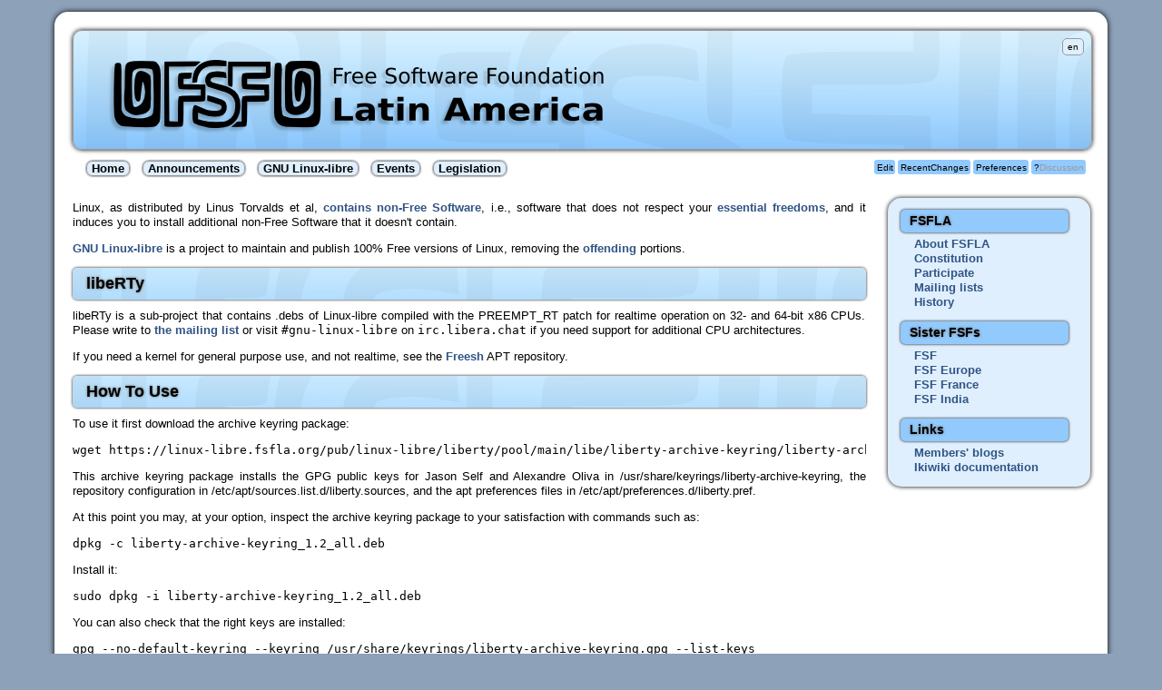

--- FILE ---
content_type: text/html
request_url: https://www.fsfla.org/ikiwiki/selibre/linux-libre/liberty
body_size: 2625
content:
<!DOCTYPE html PUBLIC "-//W3C//DTD XHTML 1.0 Strict//EN"
 "http://www.w3.org/TR/xhtml1/DTD/xhtml1-strict.dtd">
<html xmlns="http://www.w3.org/1999/xhtml">

<head>

<meta http-equiv="Content-Type" content="text/html; charset=utf-8" />
<title>::[FSFLA]:: GNU Linux-libre&#x27;s libeRTy project</title>

<link rel="stylesheet" href="../../style.css" type="text/css" />

<link rel="stylesheet" href="../../local.css" type="text/css" />


<link rel="alternate" type="application/x-wiki" title="Edit this page" href="/cgi-bin/ikiwiki/ikiwiki?do=edit&amp;page=selibre%2Flinux-libre%2Fliberty.en" />




</head>
<body>

<div class="page">

<div class="pageheader">
<div class="header">
<span>
<span class="parentlinks">

<a href="../../index.html">FSFLA</a>/ 

<a href="../index.en.html">selibre</a>/ 

<a href="./index.en.html">linux-libre</a>/ 

</span>
<span class="title">
GNU Linux-libre&#x27;s libeRTy project

</span>
</span>

</div>


<div class="actions">
<ul>

<li><a href="/cgi-bin/ikiwiki/ikiwiki?do=edit&amp;page=selibre%2Flinux-libre%2Fliberty.en" rel="nofollow">Edit</a></li>


<li><a href="../../recentchanges.html">RecentChanges</a></li>




<li><a href="/cgi-bin/ikiwiki/ikiwiki?do=prefs">Preferences</a></li>




<li><span class="createlink"><a href="/cgi-bin/ikiwiki/ikiwiki?do=create&amp;from=selibre%2Flinux-libre%2Fliberty.en&amp;page=Discussion" rel="nofollow">?</a>Discussion</span></li>


</ul>
</div>



<div id="otherlanguages">
<ul>

<li>
<a href="./liberty.en.html">en</a>
</li>

</ul>
</div>


</div>


<div class="sidebar">
<div class="logo-en"><p></p></div>


<p></p><span class="topbuttons"><p></p>

<p><a href="../../index.en.html">Home</a>
<a href="../../anuncio/index.en.html">Announcements</a>
<a href="./index.en.html">GNU Linux-libre</a>
<a href="../../eventos/index.en.html">Events</a>
<a href="../../legis/index.en.html">Legislation</a></p>

<p></p></span><span class="sidemenu"><p></p>

<h1>FSFLA</h1>

<ul>
<li><a href="../../about/about.en.html">About FSFLA</a></li>
<li><a href="../../about/constitution.en.html">Constitution</a></li>
<li><a href="../../about/participate.en.html">Participate</a></li>
<li><a href="http://www.fsfla.org/cgi-bin/mailman/listinfo">Mailing lists</a></li>
<li><a href="../../about/historico.en.html">History</a></li>
</ul>


<h1>Sister FSFs</h1>

<ul>
<li><a href="http://fsf.org">FSF</a></li>
<li><a href="http://www.fsfe.org">FSF Europe</a></li>
<li><a href="http://www.fsffrance.org">FSF France</a></li>
<li><a href="http://www.fsf.org.in">FSF India</a></li>
</ul>


<h1>Links</h1>

<ul>
<li><a href="../../blogs/index.en.html">Members&#39; blogs</a></li>
<li><a href="../../ikiwiki.html">Ikiwiki documentation</a></li>
</ul>


<p></p></span><p></p>



</div>


<div id="pagebody">

<div id="content">
<p>Linux, as distributed by Linus Torvalds et al, <a href="./index.en.html">contains non-Free
Software</a>, i.e., software that does not respect your
<a href="../../about/what-is-free-software.en.html">essential freedoms</a>, and it induces
you to install additional non-Free Software that it doesn&#39;t contain.</p>

<p><a href="./index.en.html">GNU Linux-libre</a> is a project to maintain and publish 100%
Free versions of Linux, removing the <a href="./index.en.html">offending</a> portions.</p>

<h1>libeRTy</h1>

<p>libeRTy is a sub-project that contains .debs of Linux-libre compiled
with the PREEMPT_RT patch for realtime operation on 32- and 64-bit
x86 CPUs. Please write to <a href="http://www.fsfla.org/cgi-bin/mailman/listinfo/linux-libre">the mailing
list</a> or
visit <code>#gnu-linux-libre</code> on <code>irc.libera.&#x200B;chat</code> if you need support for
additional CPU architectures.</p>

<p>If you need a kernel for general purpose use, and not realtime, see
the <a href="./freesh.en.html">Freesh</a> APT repository.</p>

<h1>How To Use</h1>

<p>To use it first download the archive keyring package:</p>

<pre><code>wget https://linux-libre.fsfla.org/pub/linux-libre/liberty/pool/main/libe/liberty-archive-keyring/liberty-archive-keyring_1.2_all.deb
</code></pre>

<p>This archive keyring package installs the GPG public keys for Jason
Self and Alexandre Oliva in
/usr/share/keyrings/liberty-archive-keyring, the repository
configuration in /etc/apt/sources.list.d/liberty.sources, and the apt
preferences files in /etc/apt/preferences.d/liberty.pref.</p>

<p>At this point you may, at your option, inspect the archive keyring
package to your satisfaction with commands such as:</p>

<pre><code>dpkg -c liberty-archive-keyring_1.2_all.deb
</code></pre>

<p>Install it:</p>

<pre><code>sudo dpkg -i liberty-archive-keyring_1.2_all.deb
</code></pre>

<p>You can also check that the right keys are installed:</p>

<pre><code>gpg --no-default-keyring --keyring /usr/share/keyrings/liberty-archive-keyring.gpg --list-keys
</code></pre>

<p>Make sure that you see the fingerprints:</p>

<pre><code>F611 A908 FFA1 65C6 9958 4ED4 9D0D B31B 545A 3198

A8CA A4A2 EB65 5D07 BA1F 367B C338 CAA4 FA70 0A3A
</code></pre>

<p>Remove the temporary copy:</p>

<pre><code>rm liberty-archive-keyring_1.2_all.deb
</code></pre>

<p>Now you will now be able to update your package manager and install
Linux-libre:</p>

<pre><code>sudo apt update &amp;&amp; sudo apt install linux-libre-rt
</code></pre>

<p>You may also need to install the package <code>linux-libre-rt-headers</code>,
depending on whether you need the kernel headers or not.</p>

<h1>Sources</h1>

<p>You may download the tarball containing the complete and
corresponding source code, kernel configuration files, and the
instructions to compile and install the kernel from
<a href="https://linux-libre.fsfla.org/pub/linux-libre/liberty/">https://linux-libre.fsfla.org/pub/linux-libre/liberty/</a></p>

<h1><a href="../index.en.html">Be Free!</a></h1>

<p>Page text is copyright &copy; Jason Self. You can redistribute and/or
modify this text under terms of the <a href="https://www.gnu.org/licenses/gpl-3.0.html">GNU General Public
License</a> as published by
the Free Software Foundation, either version 3 of the License, or (at
your option) any later version. Please copy and share.</p>

<p>As a special exception, you may propagate and convey this work without
including a copy of the GPL as long as you keep intact all notices
stating that this license and special exception apply, and include a
URI or hyperlink to a public copy of the GPL. If you modify this work,
you may extend this exception to your version of the work, but you are
not obligated to do so. If you do not wish to do so, delete this
exception statement from your version.</p>

</div>





</div>

<div id="footer" class="pagefooter">

<div id="pageinfo">




<div id="backlinks">
Links:

<a href="./freesh.en.html">freesh.en</a>

<a href="./index.en.html">index.en</a>


</div>






<div class="pagedate">
Last edited <span class="date">Sun Sep  4 15:35:10 2022</span>
<!-- Created <span class="date">Mon Jan 28 13:49:57 2019</span> -->
</div>

</div>


<!-- from FSFLA -->
</div>

</div>

</body>
</html>


--- FILE ---
content_type: text/css
request_url: https://www.fsfla.org/ikiwiki/style.css
body_size: 4856
content:
/* ikiwiki style sheet customized for FSFLA by tr0n */

/* html5 compat */
article,
header,
footer,
.topbuttons {
	display: block;
	height: 30px;
}

.header {
	margin: 0;
	font-size: 22px;
	font-weight: bold;
	line-height: 1em;
	display: block;
}

.inlineheader .author {
	margin: 0;
	font-size: 18px;
	font-weight: bold;
	display: block;
}

.actions ul {
	margin: 0;
	padding: 6px .4em;
	height: 1em;
	list-style-type: none;
}
.actions li {
	display: inline;
	padding: .2em;
}
.pageheader .actions ul {
	border-bottom: 1px solid #000;
}

.inlinepage .actions ul {
	border-bottom: 0;
}

#otherlanguages 
	{
	position: absolute;
	float: left;
	top: 40px;
	right: 70px;
	font-size: 1px;
	color: #dfeffd;
	}

#otherlanguages a
        {
	background-color: #dfeffd;
	border: solid 1px #999;
	border-radius: 5px;
	padding: 3px 5px 3px 5px;
	margin-left: 0px;
	margin-right: 10px;
	font-size: 10px;
	color: #000;
	text-decoration: none;
        }


#otherlanguages ul {
	margin: 0;
	padding: 6px;
	list-style-type: none;
}
#otherlanguages li {
	display: inline;
	padding: .2em .4em;
}
.pageheader #otherlanguages {
	border-bottom: 0px solid #000;
}

.inlinecontent {
	margin-top: .4em;
}

.pagefooter,
.inlinefooter,
.comments {
	clear: both;
}

#pageinfo {
	margin: 1em 0;
	border-top: 1px solid #000;
}

.tags {
	margin-top: 1em;
}

.inlinepage .tags {
        display: inline;
}

.tablemembers td
	{
	font-weight: bolder;
	text-align: center;
	}


.mapparent {
	text-decoration: none;
}

.img caption {
	font-size: 80%;
	caption-side: bottom;
	text-align: center;
}

img.img {
	margin: 0.5ex;
}

.align-left {
	float:left;
}

.align-right {
	float:right;
}

#backlinks {
	margin-top: 1em;
}

#searchform {
	display: inline;
	float: right;
}

#editcontent {
	width: 98%;
}

.editcontentdiv {
	width: auto;
	overflow: auto;
}

img {
	border-style: none;
}

pre {
	overflow: auto;
}

hr { color: white; border: dotted 1px #ccc; }

div.recentchanges {
	border-style: solid;
	border-width: 1px;
	overflow: auto;
	width: auto;
	clear: none;
	background: #eee;
	color: black !important;
}
.recentchanges .metadata {
	padding: 0px 0.5em;
}
.recentchanges .changelog {
	font-style: italic;
	clear: both;
	display: block;
	padding: 1px 2px;
	background: white !important;
	color: black !important;
}
.recentchanges .desc {
	display: none;
}
.recentchanges .diff {
	display: none;
}
.recentchanges .committer {
	float: left;
	margin: 0;
	width: 40%;
}
.recentchanges .committype {
	float: left;
	margin: 0;
	width: 5%;
	font-size: small;
}
.recentchanges .changedate {
	float: left;
	margin: 0;
	width: 35%;
	font-size: small;
}
.recentchanges .pagelinks {
	float: right;
	margin: 0;
	width: 60%;
}

#blogform {
	padding: 10px 10px;
	border: 1px solid #aaa;
	background: #eee;
	color: black !important;
	width: auto;
	overflow: auto;
}

.inlinepage {
	padding: 10px 10px;
	border: 1px solid #aaa;
	overflow: auto;
}

.pagedate,
.pagelicense,
.pagecopyright {
	font-style: italic;
	display: block;
	margin-top: 1em;
}

.error {
	color: #C00;
}


.topbuttons, .selflink {
	margin-top: 10px;
	margin-left: 10px;
	text-align: left;
}

.topbuttons a, .selflink a {
	text-decoration: none;
	padding: 0 5px;
	margin: 5px;
	background-color: #dfeffd;
	border-radius: 7px;
	font-weight: bolder;
	border: solid 1px #999;
	box-shadow: 0px 0px 2px #000;
	color: #000;
	}

.topbuttons a:hover, .selflink a:hover {
        text-decoration: none;
        background-color: #92cafd;
        border-radius: 7px;
	font-weight: bolder;
	border: solid 1px #999;
	box-shadow: 0px 0px 2px #000;
	color: #000;
        }

.topbuttons span
	{
        background-color: #92cafd;
	text-decoration: none;
        padding: 0 5px;
        margin: 5px;
        border-radius: 7px;
        font-weight: bolder;
        border: solid 1px #999;
        box-shadow: 0px 0px 2px #000;
        color: #000;
	cursor:pointer;
	}

.sidemenu {
	width: 20ex;
	float: right;
	margin-left: 4px;
	margin-bottom: 4px;
	margin-top: 10px;
	padding: 0ex 2ex;
	background: white;
	border: 1px solid black;
	color: black !important;
}

hr.poll {
	height: 10pt;
	color: white !important;
	background: #eee;
	border: 2px solid black;
}
div.poll {
	margin-top: 1ex;
	margin-bottom: 1ex;
	padding: 1ex 1ex;
	border: 1px solid #aaa;
}

span.color {
	padding: 2px;
}

.comment-header,
.microblog-header {
	font-style: italic;
	margin-top: .3em;
}
.comment .author,
.microblog .author {
	font-weight: bold;
}
.comment-subject {
	font-weight: bold;
}
.comment {
	border: 1px solid #aaa;
	padding: 3px;
}

div.progress {
	margin-top: 1ex;
	margin-bottom: 1ex;
	border: 1px solid #888;
	width: 400px;
	background: #eee;
	color: black !important;
	padding: 1px;
}
div.progress-done {
	background: #ea6 !important;
	color: black !important;
	text-align: center;
	padding: 1px;
}

/* things to hide in printouts */
@media print {
	.actions { display: none; }
	.tags { display: none; }
	.feedbutton { display: none; }
	#searchform { display: none; }
	#blogform { display: none; }
	#backlinks { display: none; }
}

/* infobox template */
.infobox {
	float: right;
	margin-left: 2ex;
	margin-top: 1ex;
	margin-bottom: 1ex;
	padding: 1ex 1ex;
	border: 1px solid #aaa;
	background: white;
	color: black !important;
}

/* notebox template */
.notebox {
	float: right;
	margin-left: 2ex;
	margin-top: 1ex;
	margin-bottom: 1ex;
	padding: 1ex 1ex;
	border: 1px solid #aaa;
	width: 25%;
	background: white;
	color: black !important;
}

/* popup template and backlinks hiding */
.popup {
	border-bottom: 1px dotted #366;
	color: #366;
}
.popup .balloon,
.popup .paren,
.popup .expand {
	display: none;
}
.popup:hover .balloon,
.popup:focus .balloon {
	position: absolute;
	display: inline;
	margin: 1em 0 0 -2em;
	padding: 0.625em;
	border: 2px solid;
	background-color: #dee;
	color: black;
}

/* form styling */
fieldset {
	margin: 1ex 0;
	border: 1px solid black;
}
legend {
	padding: 0 1ex;
}
.fb_submit {
	float: left;
	margin: 2px 0;
}
label.block {    
	display: block;   
}
label.inline {    
	display: inline;
}
input#openid_identifier {
	background: url(wikiicons/openidlogin-bg.gif) no-repeat;
	background-color: #fff;
	background-position: 0 50%;
	color: #000;
	padding-left: 18px;
}
input#searchbox {
	background: url(wikiicons/search-bg.gif) no-repeat;
	background-color: #fff;
	background-position: 100% 50%;
	color: #000;
	padding-right: 16px;
}
/* invalid form fields */
.fb_invalid {
	color: red;
	background: white !important;
}
/* required form fields */
.fb_required {
	font-weight: bold;
}

/* highlight plugin */
pre.hl { color:#000000; background-color:#ffffff; }
.hl.num { color:#2928ff; }
.hl.esc { color:#ff00ff; }
.hl.str { color:#ff0000; }
.hl.dstr { color:#818100; }
.hl.slc { color:#838183; font-style:italic; }
.hl.com { color:#838183; font-style:italic; }
.hl.dir { color:#008200; }
.hl.sym { color:#000000; }
.hl.line { color:#555555; }
.hl.mark { background-color:#ffffbb; }
.hl.kwa { color:#000000; font-weight:bold; }
.hl.kwb { color:#830000; }
.hl.kwc { color:#000000; font-weight:bold; }
.hl.kwd { color:#010181; }

/* calendar plugin */
.month-calendar-day-this-day,
.year-calendar-this-month {
	background-color: #eee;
}
.month-calendar-day-head,
.month-calendar-day-nolink,
.month-calendar-day-link,
.month-calendar-day-this-day,
.month-calendar-day-future {
	text-align: right;
}
.month-calendar-arrow A:link,
.year-calendar-arrow A:link,
.month-calendar-arrow A:visited,
.year-calendar-arrow A:visited {
	text-decoration: none;
	font-weight: normal;
	font-size: 150%;
}

/* outlines */
li.L1 { list-style: upper-roman; }
li.L2 { list-style: decimal; }
li.L3 { list-style: lower-alpha; }
li.L4 { list-style: disc; }
li.L5 { list-style: square; }
li.L6 { list-style: circle; }
li.L7 { list-style: lower-roman; }
li.L8 { list-style: upper-alpha; }

/* tag cloud */
.pagecloud {
	float: right;
	width: 30%;
	text-align: center;
	padding: 10px 10px;
	border: 1px solid #aaa;
	background: #eee;
	color: black !important;
}
.smallestPC { font-size: 70%; }
.smallPC { font-size: 85%; }
.normalPC { font-size: 100%; }
.bigPC { font-size: 115%; }
.biggestPC { font-size: 130%; }

/* orange feed button */

#feedlink {
	margin-left: 0px;
	}

.feedbutton {
	background: #ff6600;
	color: white !important;
	border-left: 1px solid #cc9966;
	border-top: 1px solid #ccaa99;
	border-right: 1px solid #993300;
	border-bottom: 1px solid #331100;
	border-radius: 7px;
	box-shadow: 0 0 3px #000;
	padding: 0px 0.5em 0px 0.5em;
	font-family: sans-serif;
	font-weight: bold;
	font-size: small;
	text-decoration: none;
	margin-top: 1em;
}
.feedbutton:hover {
	color: white !important;
	background: #ff9900;
}

/* openid selector */
#openid_choice {
	display: none;
}
#openid_input_area {
	clear: both;
	padding: 10px;
}
#openid_btns, #openid_btns br {
	clear: both;
}
#openid_highlight {
	background-color: black;
	float: left;
}
.openid_large_btn {
	padding: 1em 1.5em;
	border: 1px solid #DDD;
	margin: 3px;
	float: left;
}
.openid_small_btn {
	padding: 4px 4px;
	border: 1px solid #DDD;
	margin: 3px;
	float: left;
}
a.openid_large_btn:focus {
	outline: none;
}
a.openid_large_btn:focus {
	-moz-outline-style: none;
}
.openid_selected {
	border: 4px solid #DDD;
}
/*    bzed theme for ikiwiki
 *
 *    Copyright (C) 2010 Bernd Zeimetz
 *       Licensed under same license as ikiwiki: GPL v2 or later
 *
 *     Parts of this file are based on the awesome YUI,
 *     these parts will stay under the BSD license,
 *     but you're free to apply the GPLv2 to them, of course.
 */



/* -------------------------------------------------------------------------------------------------
Based on reset-fonts-grids.css from yui.
Copyright (c) 2008, Yahoo! Inc. All rights reserved.
Code licensed under the BSD License:
http://developer.yahoo.net/yui/license.txt
version: 2.5.1
*/
body,div,dl,dt,dd,ul,ol,li,h1,h2,h3,h4,h5,h6,pre,code,form,legend,p,blockquote,th,td{margin:0;padding:0;}
table{border-collapse:collapse;border-spacing:0;}
img{border:0;}
address,caption,cite,code,dfn,em,th,var{font-style:normal;font-weight:normal;}
li{list-style:none;}
caption,th{text-align:left;}
h1,h2,h3,h4,h5,h6{font-size:100%;font-weight:normal;}
q:before,q:after{content:'';}
abbr,acronym {border:0;font-variant:normal;}
sup {vertical-align:text-top;}
sub {vertical-align:text-bottom;}
input,textarea,select{font-family:inherit;font-size: 13px/1.23;font-weight:normal;}
input,textarea,select{*font-size:100%;}
legend{color:#000;}
/* body {font:13px/1.231 arial,helvetica,clean,sans-serif;*font-size:small;*font:x-small;} */
body {font:13px/1.231 "Lucida Grande",Verdana,Lucida,Helvetica,Arial,sans-serif;*font-size:small;*font:x-small;}
table {font-size:inherit;font:100%;}
pre,code,kbd,samp,tt{font-family:monospace;}


body{text-align:left;}
.inlinefooter{clear:both;}

/* #doc,#doc2,#doc3,#doc4,.yui-t1,.yui-t2,.yui-t3,.yui-t4,.yui-t5,.yui-t6,.yui-t7{margin:auto;text-align:left;width:57.69em;*width:56.25em;min-width:750px;} */
.page {margin:auto;text-align:left;width:57.69em;*width:56.25em;min-width:750px;}

/* #doc3{margin:auto 10px;width:auto;} */
.page {margin:auto 10px;width:auto;}

#pagebody, .sidemenu{position:relative;}
#pagebody, .sidemenu{_position:static;}
#pagebody {position:static;}
.sidemenu {float:right;width:15em;}
#pagebody {margin-right:19em;}
/* #content {float:none;width:auto;} */
#pagebody:after, .sidemenu:after, .page:after{content:".";display:block;height:0;clear:both;visibility:hidden;}
.page f{zoom:1;}

/* ------------------------------------------------------------------------------------------------
 * Taken from base.css, part of YUI's CSS Foundation
 * Copyright (c) 2008, Yahoo! Inc. All rights reserved.
 * Code licensed under the BSD License:
 * http://developer.yahoo.net/yui/license.txt
 * version: 2.5.1
*/


#content a, #comments a, .sidemenu a {
        color: #315485;
        text-decoration: none;
        font-weight: bold;
}

#content p
	{
	text-align: justify; 
	}


.blog p 
	{
	margin: 5px 0 15px 120px;
	}

.blog a
	{
	margin-left: -10px;
	font-size: 14px;
	text-shadow: 0px 0px 2px #888;
	text-decoration: none;
	}

.blog a:hover
        {
        text-decoration: underline;
        }


.blog .date
	{
	font-size: 12px;
	}
	

.tablaportada table
	{
	width: 100%
	}

.tablaportada td
	{
	width: 30%; 
	height:200px;
	vertical-align: top;
	}

h1 {
	/*18px via YUI Fonts CSS foundation*/
	font-size:138.5%;
	background-image: url('images/h1_bg.png');
	line-height: 35px;
	padding-left: 15px;
	margin-bottom: 10px;	
	border-radius: 5px;
	box-shadow: 0px 0px 3px #000;
	text-shadow: 0px 0px 3px #666;
	font-weight:bold;
	margin-right: 0px;
}
h2 {
	/*16px via YUI Fonts CSS foundation*/
	font-size:123.1%;
	font-weight:bold;
}
h3 {
	/*14px via YUI Fonts CSS foundation*/
	font-size:16px;
	font-weight:normal;
}

strong
	{
	font-weight: bolder;
	}

h1,h2,h3,h4,h5,h6,strong {
	/*bringing boldness back to headers and the strong element*/
}
abbr,acronym {
	/*indicating to users that more info is available */
	border-bottom:1px dotted #000;
	cursor:help;
}
em {
	/*bringing italics back to the em element*/
	font-style:italic;
}
ul,ol,dl {
	/*giving blockquotes and lists room to breath*/
	margin:1em;
}

blockquote {
        /*giving blockquotes and lists room to breath*/
        margin:1em;
	font-family: monospace;
	background-color: #eee;
	padding: 20px;
	border-radius: 15px;
}

ol,ul,dl {
	/*bringing lists on to the page with breathing room */
	margin-left: 15px;
	margin-top: 0;
}
ol li {
	/*giving OL's LIs generated numbers*/
	list-style: decimal outside;
}
ul li {
	/*giving UL's LIs generated disc markers*/
	list-style: disc outside;
}
dl dd {
	/*giving UL's LIs generated numbers*/
	margin-left:1em;
}
th,td {
	/*borders and padding to make the table readable*/
	border: 0px solid #000;
	padding: 0 2em 0 0;
}
th {
	/*distinguishing table headers from data cells*/
	font-weight:bold;
	text-align:center;
}
caption {
	/*coordinated margin to match cell's padding*/
	margin-bottom:.5em;
	/*centered so it doesn't blend in to other content*/
	text-align:center;
}
p,fieldset,table,pre {
	/*so things don't run into each other*/
	margin-bottom:1em;
}

#searchbox {
	width:21.5em;*width:21em;
}



/* ------------------------------------------------------------------------------------------------
 * All CSS below is
 * Copyright (C) 2010 Bernd Zeimetz
 * Licensed under same license as ikiwiki: GPL v2 or later */

.page, .pageheader, .sidemenu, #content, #comments, .inlinepage, .recentchanges, .pageheader .actions ul, #pagebody {
	border: none;
}


html, body {
	color:#000;
	/* background-image: url('images/body_background.png');
	background-repeat: repeat; */
	background-color: #8da1b8;
}

body {
	padding-left: 50px;;
	padding-right: 50px;;
	padding-top: 1em;
	padding-bottom: 1em;
}

.page {
	background: #fff;
	padding-left: 1.5em;
	padding-right: 1.5em;
	padding-top: 1.5em;
	border-radius: 15px;
	box-shadow: 0px 0px 6px #000;
}



.logo-en {
        background-image: url('images/logo/fondo_en.png');
}
.logo-es {
        background-image: url('images/logo/fondo_es.png');
}
.logo-pt {
        background-image: url('images/logo/fondo_pt.png');
}

.logo-en, .logo-es, .logo-pt {
        background-repeat: repeat-x;
	height: 130px;
	display: block;
	width: 100%;
        border-radius: 10px;
	border: solid 1px #999;
	box-shadow: 0px 0px 5px #000;	
}

.logo-en p, .logo-es p, .logo-pt p,
.pageheader .header {
	text-align: top;
	clear: both;
}

.pageheader .header form {
	padding: 0em 0em 0em 0em;
	float: right;
	margin-top: 0.5em;
}

.pageheader .header .title, .pageheader .header .parentlinks,
 .inlinepage .inlineheader,
 h1, h2, h3, h4, h5, h6 {
}

.pageheader .header .title {
	padding: 0.25em 0.25em 0.25em 0.25em;
	background-repeat: repeat;
	color: white;
}

.pageheader .header .parentlinks {
        padding: 0.25em 0.25em 0.25em 0.25em;
        background-repeat: repeat;
        color: white;
}

.pageheader .actions ul li {
        padding: 0.25em 0.25em 0.25em 0.25em;
	background-color: #92cafd;
        background-repeat: repeat;
	border-radius: 3px;
        color: #999;
}

.pageheader .header span {
        padding: 0.25em 0.25em 0.25em 0.25em;
        background-repeat: repeat;
        display: none;
}

.pageheader .header span a {
	color: #000;
	text-decoration: none;
}


.pageheader .actions ul li a {
        color: #000;
        text-decoration: none;
}

.pageheader .header .parentlinks a {
        color: #000;
        text-decoration: none;
}


.pageheader .actions {
	position: absolute;
	margin-top: 120px;
	padding: 2em 80px;
	right: 0px;
	text-align: right;
	vertical-align: bottom;
	font-size: 10px;
	clear: both;
}

#pagebody {
	padding-bottom: 2em;
	margin-top: 10px;
	clear: none; 
}

.sidemenu 
	{
	border-radius: 15px;
	box-shadow: 0px 0px 5px #000;	
	background-color: #dfeffd;
	}

.sidemenu h1 {
	background: none;
	line-height: 25px;
	font-size: 14px;
	margin-right: 10px;
	margin-bottom: 5px;
	padding-left: 10px;
	background-color: #92cafd;
}

.sidemenu ul li
	{
	list-style: none;
	margin-left: 0px;
	} 


.sidemenu h2 {
	border-bottom: ridge #eee;
	padding-right: 0;
}

.sidemenu .menu {
	margin-left: 1em;
}


.inlinepage, .recentchanges, div.recentchanges {
	clear: none !important;
	margin-bottom: 2em;
}

.inlinefooter {
	border-top: 1px dotted #315485;
}

.inlinefooter .pagedate, .inlinefooter .tags {
	display: inline;
	clear: none;
	margin-right: 2em;
}

.calendar .month-calendar th, .calendar .month-calendar td {
	padding: 0.22em;
}

@media print {
	.sidemenu, .page .pageheader .header .parentlinks {
		content:".";
		display:block;
		height:0;
		visibility:hidden;
	}
	.page {
		padding: 1em 1em 1em 1em;
	}
	.pageheader .header span a, .pageheader .actions ul li a, .pageheader .header .parentlinks a {
		color #315485;
	}
	#content, #comments, #pagebody {
		margin-right: 0;
		*margin-right: 0;
		border-right: none;
	}

}



--- FILE ---
content_type: text/css
request_url: https://www.fsfla.org/ikiwiki/local.css
body_size: 93
content:
/* Local css customizations for the main FSFLA site.  */

/* None so far.  */
